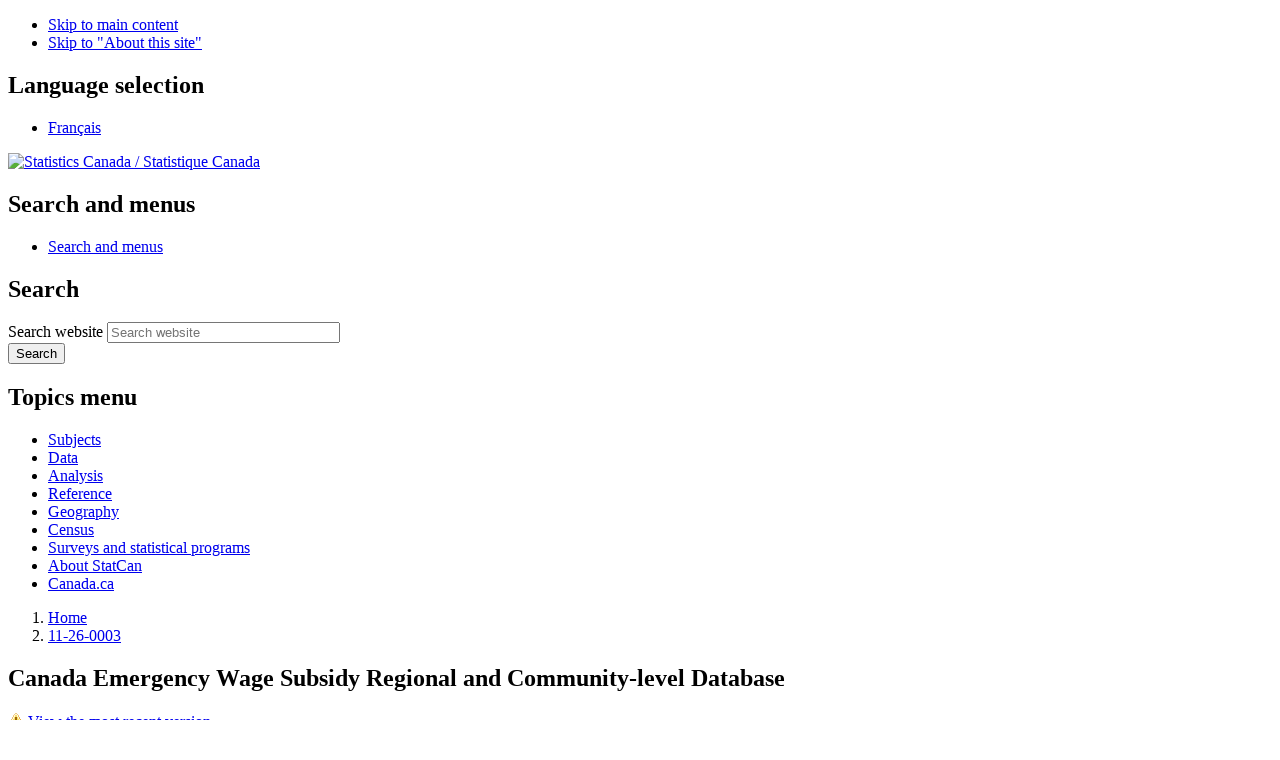

--- FILE ---
content_type: text/html; charset=UTF-8
request_url: https://www150.statcan.gc.ca/n1/pub/11-26-0003/112600032022001-eng.htm
body_size: 20363
content:
<!DOCTYPE html>

<!--[if lt IE 9]><html class="no-js lt-ie9" lang="en" dir="ltr" xmlns="http://www.w3.org/1999/xhtml"><![endif]--><!--[if gt IE 8]><!-->
<html class="no-js" lang="en" dir="ltr" xmlns="http://www.w3.org/1999/xhtml">
<!--<![endif]-->


<!-- METADATA BEGINS | DEBUT DES METADONNEES -->
<head>
<meta charset="utf-8">
<meta content="width=device-width,initial-scale=1" name="viewport"/>
<meta name="description" content="The Canada Emergency Wage Subsidy Regional and Community-level Database (the database) is a custom dataset constructed with Canada Revenue Agency (CRA) Canada Emergency Wage Subsidy (CEWS) microdata and other administrative data sources available within Statistics Canada. The database contains variables on the amount of approved CEWS claims, number of CEWS supported employees, among other variables of interest. Data are available at sub-provincial levels of geography, notably rural and urban breakdowns, and by industry sectors and subsectors."/>
<meta name="keywords" content="COVID, COVID 19, Corona, Coronavirus, Corona virus, Novel coronavirus, Human coronavirus, Coronavirus disease, Metropolitan areas, UA, RST, Rural and small town areas, Staff"/>


<!-- Page Title -->
<title>Canada Emergency Wage Subsidy Regional and Community-level Database</title>

<!--Dublin Core Metadata-->
<link rel="schema.dcterms" href="http://purl.org/dc/terms/"/>
<meta name="dcterms.title" content="Canada Emergency Wage Subsidy Regional and Community-level Database"/>
<meta name="dcterms.language" title="ISO639-2/T" content="eng"/>
<meta name="dcterms.creator" content="Government of Canada, Statistics Canada"/>
<meta name="dcterms.issued" title="W3CDTF" content="2022-03-09"/>
<meta name="dcterms.modified" title="W3CDTF" content="2022-03-09"/>
<meta name="dcterms.subject" title="gcstc" content="Pandemic; COVID-19; Wage trends; Urban areas; Subsidies; Rural areas; Industry measures and analysis; Employees"/>

<!--Additional Metadata-->
<script type="application/ld+json">
{ 
    "@context" : "http://schema.org",
    "@type" : "CreativeWork",
    "additionalType" : "ScholarlyArticle",
    "name" : "Canada Emergency Wage Subsidy Regional and Community-level Database",
    "alternateName" : "112600032022001",
    "headline" : "The Canada Emergency Wage Subsidy Regional and Community-level Database (the database) is a custom dataset constructed with Canada Revenue Agency (CRA) Canada Emergency Wage Subsidy (CEWS) microdata and other administrative data sources available within Statistics Canada. The database contains variables on the amount of approved CEWS claims, number of CEWS supported employees, among other variables of interest. Data are available at sub-provincial levels of geography, notably rural and urban breakdowns, and by industry sectors and subsectors.",
    "url" : "https://www150.statcan.gc.ca/n1/pub/11-26-0003/112600032022001-eng.htm",
    "sameAs" : "https://www150.statcan.gc.ca/n1/pub/11-26-0003/112600032022001-fra.htm",
    "keywords" : "COVID, COVID 19, Corona, Coronavirus, Corona virus, Novel coronavirus, Human coronavirus, Coronavirus disease, Metropolitan areas, UA, RST, Rural and small town areas, Staff",
    "about" : ["Labour impacts of COVID-19", "Regional and urban profiles", "Sources of income"],
    "datePublished" : "2022-03-09",
    "spatialCoverage" : "Canada",
    "publisher" : {
        "@type" : "Organization",
        "additionalType" : "GovernmentOrganization",
        "url" : "https://www.statcan.gc.ca/eng/start",
        "name" : "Government of Canada, Statistics Canada",
        "sameAs" : ["https://en.wikipedia.org/wiki/Statistics_Canada", "https://twitter.com/statcan_eng", "https://www.facebook.com/StatisticsCanada/"]
    }
}
</script>
<!-- METADATA ENDS | FIN DES METADONNEES -->




<meta property="dcterms:service" content="StatCan"/> 
<meta property="dcterms:accessRights" content="2"/>

<link href="/wet-boew4b/assets/favicon.ico" rel="icon" type="image/x-icon">
<link rel="stylesheet" href="/wet-boew4b/css/wet-boew.min.css">
<script src="/wet-boew4b/js/jquery.min.js"></script>

<link rel="stylesheet" href="/wet-boew4b/css/theme.min.css">
<link rel="stylesheet" href="/wet-boew4b/css/statcan.css">
<link rel="stylesheet" href="/wet-boew4b/invitation-manager/Overlay.css"> 

<noscript><link rel="stylesheet" href="/wet-boew4b/css/noscript.min.css" /></noscript>
<!-- Adobe Analytics v5 production version --><!--script src="//assets.adobedtm.com/be5dfd287373/8cdb3d539c44/launch-6df9e9b447f9.min.js"></script-->
<!-- Adobe Analytics v5 staging version --><!--script src="//assets.adobedtm.com/be5dfd287373/8cdb3d539c44/launch-dfa8abb35555-staging.min.js"></script-->
<!-- Adobe Analytics v10 production version --><script src="//assets.adobedtm.com/be5dfd287373/8f0ead8a37e7/launch-09394abc039d.min.js"></script>

<script>dataLayer1 = [];</script>


<script src="/Framework/js/jquery.tooltipster.min.js"></script>
<link rel="stylesheet" type="text/css" href="/Framework/css/tooltipster.css">
<link rel="stylesheet" type="text/css" href="/Framework/css/pubs_wet4.css">
<link rel="stylesheet" type="text/css" href="/wet-boew4b/css/font-awesome.min.css">
<link rel="schema.dc" href="http://purl.org/dc/elements/1.1/" />
<link rel="schema.dcterms" href="http://purl.org/dc/terms/" />
<link rel="stylesheet" type="text/css" href="/Framework/css/auto-footnotes.css">


<!-- CustomScriptsCSSEnd -->
</head>

<body vocab="http://schema.org/" typeof="WebPage">

<!--stopindex-->

<ul id="wb-tphp">
<li class="wb-slc">
<a class="wb-sl" href="#wb-cont">Skip to main content</a>
</li>
<li class="wb-slc visible-sm visible-md visible-lg">
<a class="wb-sl" href="#wb-info">Skip to "About this site"</a>
</li>
</ul>
<header role="banner">
<div id="wb-bnr" class="container">
<section id="wb-lng" class="visible-md visible-lg text-right">
<h2 class="wb-inv">Language selection</h2>
<div class="row">
<div class="col-md-12">
<ul class="list-inline margin-bottom-none">
<li><a lang="fr" href="/cgi-bin/change.cgi">Fran&#231;ais</a></li>
</ul>
</div>
</div>
</section>
<div class="row">
<div class="brand col-xs-8 col-sm-9 col-md-6">
<a href="https://www.statcan.gc.ca/en/start" property="URL"><img src="/wet-boew4b/assets/sig-blk-en.svg" alt="Statistics Canada"><span class="wb-inv"> / <span lang="fr">Statistique Canada</span></span></a>
</div>
<section class="wb-mb-links col-xs-4 col-sm-3 visible-sm visible-xs" id="wb-glb-mn">
<h2>Search and menus</h2>
<ul class="list-inline text-right chvrn">
<li><a href="#mb-pnl" title="Search and menus" aria-controls="mb-pnl" class="overlay-lnk" role="button"><span class="glyphicon glyphicon-search"><span class="glyphicon glyphicon-th-list"><span class="wb-inv">Search and menus</span></span></span></a></li>
</ul>
<div id="mb-pnl"></div>
</section>

<section id="wb-srch" class="col-xs-6 text-right visible-md visible-lg">
<h2 class="wb-inv">Search</h2>
<form action="https://www.statcan.gc.ca/search/results/site-search" method="get" name="cse-search-box" role="search" class="form-inline">
<div class="form-group wb-srch-qry">
<label for="wb-srch-q" class="wb-inv">Search website</label>
<input type="hidden" name="fq" value="stclac:2" />
<input id="wb-srch-q" list="wb-srch-q-ac" class="wb-srch-q form-control" name="q" type="search" value="" size="27" maxlength="150" placeholder="Search website">
<datalist id="wb-srch-q-ac">
</datalist>
</div>
<div class="form-group submit">
<button type="submit" id="wb-srch-sub" class="btn btn-primary btn-small" name="wb-srch-sub"><span class="glyphicon-search glyphicon"></span><span class="wb-inv">Search</span></button>
</div>
</form>
</section>
</div>
</div>

<nav role="navigation" id="wb-sm" class="wb-menu visible-md visible-lg" data-trgt="mb-pnl" data-ajax-replace="/wet-boew4b/ajax/sitemenu-en.html" typeof="SiteNavigationElement">
	<div class="container nvbar">
		<h2 class="wb-inv">Topics menu</h2>
		<div class="row">
			<ul class="list-inline menu">
				<li><a href="https://www150.statcan.gc.ca/n1/en/subjects?MM=1">Subjects</a></li>
				<li><a href="https://www150.statcan.gc.ca/n1/en/type/data?MM=1">Data</a></li>
				<li><a href="https://www150.statcan.gc.ca/n1/en/type/analysis?MM=1">Analysis</a></li>
				<li><a href="https://www150.statcan.gc.ca/n1/en/type/reference?MM=1">Reference</a></li>
				<li><a href="https://www.statcan.gc.ca/en/geography?MM=1">Geography</a></li>
				<li><a href="https://www.statcan.gc.ca/en/census?MM=1">Census</a></li>
				<li><a href="https://www.statcan.gc.ca/en/surveys?MM=1">Surveys and statistical programs</a></li>
				<li><a href="https://www.statcan.gc.ca/en/about/statcan?MM=1">About StatCan</a></li>
				<li><a href="https://www.canada.ca/en.html">Canada.ca</a></li>
			</ul>
		</div>
	</div>
</nav>

<nav role="navigation" id="wb-bc" class="" property="breadcrumb">
	<div class="container">
		<div class="row">

<!-- Breadcrumb trail -->
<ol class="breadcrumb">
 <li><a href="/eng/start">Home</a></li>
 <li><a href="/cgi-bin/IPS/display?cat_num=11260003" title="Online catalogue: 11-26-0003">11-26-0003</a></li> 
 <!--<li><a href="#">[Publication title]</a></li> -->
</ol>

</div>
</div>
</nav>
</header>

<main role="main" property="mainContentOfPage" class="container">
<section>

<div class="row">
 <div class="col-md-12">
 <h1 property="name" id="wb-cont">Canada Emergency Wage Subsidy Regional and Community-level Database</h1><!-- Archival notice start - NDM Injected WET4 -->
<p>
  <img src="https://www150.statcan.gc.ca/n1/modules/custom/ndm_core/modules/ndm_pubs/assets/images/warning.gif" alt="Warning" title="Warning" />
  <a href="/n1/en/catalogue/11260003">View the most recent version</a>.
</p>
<section id="archived" class="alert alert-warning wb-inview" data-inview="archived-bnr">
	<h2>Archived Content</h2>
<p>Information identified as archived is provided for reference, research or recordkeeping purposes. It is not subject to the Government of Canada Web Standards and has not been altered or updated since it was archived. Please "<a href="http://www.statcan.gc.ca/eng/reference/refcentre/index">contact us</a>" to request a format other than those available.</p>
</section>
<section id="archived-bnr" class="wb-overlay modal-content overlay-def wb-bar-t">
	<header>
		<h2 class="wb-inv">Archived</h2>
	</header>
	<p><a href="#archived">This page has been archived on the Web.</a></p>
</section>
<!-- Archival notice end --> 

 <p>Version 3.0</p></div>
 
</div>

<!--startindex-->

<div class="row"> 
 <div class="col-md-6"> 
 <span class="label label-primary mrgn-rght-md"><strong>Release date:</strong> March 9, 2022</span>
 <!--<span class="label label-warning wb-inv"><strong>Correction date:</strong> (if required)</span>-->
 </div>
 <div class="col-md-6">
 <div class="pull-right mrgn-bttm-sm mrgn-tp-sm">
 
 <a href="#moreinfo" role="button" aria-controls="moreinfo" class="wb-lbx btn btn-default btn-xs"><span class="fa fa-info-circle mrgn-rght-sm" title="More information: "></span>More information</a>
 <!--<a href="/daily-quotidien/XYZ/XYZ-eng.htm" class="btn btn-default btn-xs hidden-print"><em>The Daily</em> release</a>-->
 </div>
 </div>
</div>

<p class="wb-inv">Skip to text</p> 
<details class="hidden-xs hidden-sm rel-article mrgn-bttm-md hidden-print"><summary class="rel-article"><span class="h4">On this page</span></summary>
<br><ul>
<li><a href="#a1">1 Overview </a>
	<ul>
 <li><a href="#a1_1">1.1 What is the Canada Emergency Wage Subsidy? </a></li>
 <li><a href="#a1_2">1.2 What is the Canada Emergency Wage Subsidy Regional and Community-level Database? </a></li>
 </ul></li>
<li><a href="#a2">2 Data sources </a>
	<ul>
 <li><a href="#a2_1">2.1 Canada Revenue Agency <abbr title="Canada Emergency Wage Subsidy">CEWS</abbr> microdata file</a></li>
 <li><a href="#a2_2">2.2 Statistics Canada&rsquo;s Business Register </a></li>
 </ul>
 </li>
<li><a href="#a3">3 Reference period of the database </a><ul>
 <li><a href="#a3_1">3.1 Determination of <abbr title="Canada Emergency Wage Subsidy">CEWS</abbr> reference periods to include in the database </a></li>
 </ul>
</li>
<li><a href="#a4">4 Compilation methodology </a>
 <ul>
     <li><a href="#a4_1">4.1 Data linkage </a>
     <li><a href="#a4_2">4.2 Aggregation and allocation of variables </a>
        <ul>
      <li><a href="#a4_2_1">4.2.1 Allocation of <abbr title="Canada Emergency Wage Subsidy">CEWS</abbr> claim amount and supported employees </a></li>
      <li><a href="#a4_2_2">4.2.2 Allocating the indicator of retroactive rehire </a></li>
      </ul>
      </li>
     <li><a href="#a4_3">4.3 Allocation of values to geographic units </a></li>
     <li><a href="#a4_4">4.4 North American Industry Classification System industry assignment </a></li>
     <li><a href="#a4_5">4.5 Protecting confidentiality </a></li>
 </ul>
 </li>
<li><a href="#a5">5 Database contents </a></li>
<li><a href="#a6">6 Data dictionary </a></li>
<li><a href="#a7">7 Possible future updates and revision strategy </a></li>
<li><a href="#a8">8 Downloading the Canada Emergency Wage Subsidy Regional and Community-level Database</a></li>
<li><a href="#fn">Notes</a></li>

</ul>
</details>
<p class="wb-inv">Text begins</p>

	 <!-- <sup id="n1-refa"><a class="fn-lnk" href="#n1"><span class="wb-inv">Note </span>1</a></sup> -->
  <!-- ========== CONTENT GOES HERE ========== -->
  <div>
  <h2 id="a1">1. Overview</h2>
  <h3 id="a1_1">1.1 What is the Canada Emergency Wage Subsidy?</h3>
  <p>The Canada Emergency Wage Subsidy (CEWS) was a wage subsidy program that was implemented by the Government of Canada in response to the COVID-19 global pandemic. It was initially available for a period of twelve weeks, from March 15, 2020 to June 6, 2020, and provided a subsidy of up to 75% of eligible remuneration, paid by an eligible entity (eligible employer) that qualifies, to an eligible employee &ndash; up to a maximum of $847 per week.<sup id="n1-refa"><a class="fn-lnk" href="#n1"><span class="wb-inv">Note&nbsp;</span></a></sup> The <abbr title="Canada Emergency Wage Subsidy">CEWS</abbr> program was subsequently extended. However, for periods starting from October 24, 2020, the subsidy amount was amended to be up to 55% of eligible remuneration, to a maximum of $573 to $595 per week per employee, depending on the period applied for.<sup id="n2-refa"><a class="fn-lnk" href="#n2"><span class="wb-inv">Note&nbsp;</span></a></sup> The <abbr title="Canada Emergency Wage Subsidy">CEWS</abbr> program was administered by the Canada Revenue Agency (CRA) and was ended after 21 claim periods, on October 23, 2021.<sup id="n3-refa"><a class="fn-lnk" href="#n3"><span class="wb-inv">Note&nbsp;</span></a></sup></p>
  <h3 id="a1_2">1.2 What is the Canada Emergency Wage Subsidy Regional and Community-level Database?</h3>
  <p>The Canada Emergency Wage Subsidy Regional and Community-level Database Version 3.0 (the database) is a custom dataset constructed with <abbr title="Canada Emergency Wage Subsidy">CEWS</abbr> microdata, <abbr title="Canada Emergency Wage Subsidy">CEWS</abbr> aggregate data on the <abbr title="Canada Revenue Agency">CRA</abbr> website, and other administrative data sources available at Statistics Canada. In terms of geographic levels, the database provides values for Canada, province/territory, rural and urban breakdowns by province/territory, census metropolitan area (CMA), census agglomeration (CA), and census subdivision (CSD). These values are provided at the total industry level and by 2- and 3-digit North American Industry Classification System (<abbr title="North American Industry Classification System">NAICS</abbr><sup id="n4-refa"><a class="fn-lnk" href="#n4"><span class="wb-inv">Note&nbsp;</span></a></sup> 2017 version 3.0)  industries. The main variables included in the database are total <abbr title="Canada Emergency Wage Subsidy">CEWS</abbr> supported employment and total <abbr title="Canada Emergency Wage Subsidy">CEWS</abbr> claim dollar amounts. To generate this regional and community-level database, <abbr title="Canada Emergency Wage Subsidy">CEWS</abbr> microdata were first aggregated to the business enterprise level, and subsequently allocated to the business locations of the enterprise. These granular data can shed light on the usage of the <abbr title="Canada Emergency Wage Subsidy">CEWS</abbr> program and provide economic insight into the business performance of various industries in local communities throughout the country. </p>
  <h2 id="a2">2. Data sources </h2>
  <h3 id="a2_1">2.1 Canada Revenue Agency <abbr title="Canada Emergency Wage Subsidy">CEWS</abbr> microdata file</h3>
  <p>The <abbr title="Canada Emergency Wage Subsidy">CEWS</abbr> program is organized by <abbr title="Canada Emergency Wage Subsidy">CEWS</abbr> claim periods set up by the <abbr title="Canada Revenue Agency">CRA</abbr>. A <abbr title="Canada Emergency Wage Subsidy">CEWS</abbr> claim period is the four-week period for which an eligible employer can claim the wage subsidy for remuneration paid to eligible employees.<sup id="n5-refa"><a class="fn-lnk" href="#n5"><span class="wb-inv">Note&nbsp;</span></a></sup> </p>
  <p>The <abbr title="Canada Emergency Wage Subsidy">CEWS</abbr> Version 3.0 database records cover the first fifteen <abbr title="Canada Emergency Wage Subsidy">CEWS</abbr> periods:<sup id="n6-refa"><a class="fn-lnk" href="#n6"><span class="wb-inv">Note&nbsp;</span></a></sup></p>
  <ul>
  <li>The first eight <abbr title="Canada Emergency Wage Subsidy">CEWS</abbr> periods are based on a microdata file provided by the <abbr title="Canada Revenue Agency">CRA</abbr> containing all approved <abbr title="Canada Emergency Wage Subsidy">CEWS</abbr> claims as of January 11, 2021 and are republished from the first version of this database (<abbr title="Canada Emergency Wage Subsidy">CEWS</abbr> Version 1.0) released on March 18, 2021. </li>
  <li><abbr title="Canada Emergency Wage Subsidy">CEWS</abbr> periods 9 to 11 are based on a microdata file provided by the <abbr title="Canada Revenue Agency">CRA</abbr> containing all approved <abbr title="Canada Emergency Wage Subsidy">CEWS</abbr> claims as of June 7, 2021. </li>
  <li><abbr title="Canada Emergency Wage Subsidy">CEWS</abbr> periods 12 to 15 are based on a microdata file provided by the <abbr title="Canada Revenue Agency">CRA</abbr> containing all approved <abbr title="Canada Emergency Wage Subsidy">CEWS</abbr> claims as of November 8, 2021. </li>
  </ul>
  <p>The <abbr title="Canada Revenue Agency">CRA</abbr> microdata files contain records for all <abbr title="Canada Emergency Wage Subsidy">CEWS</abbr> claims approved at the time when the microdata file was produced. <abbr title="Canada Emergency Wage Subsidy">CEWS</abbr> applications undergoing reassessment by the <abbr title="Canada Revenue Agency">CRA</abbr> after initial approval are excluded in subsequent files pending final approval status. It is possible for a business to make a <abbr title="Canada Emergency Wage Subsidy">CEWS</abbr> claim up to 180 days after a four-week claim period has ended.<sup id="n7-refa"><a class="fn-lnk" href="#n7"><span class="wb-inv">Note&nbsp;</span></a></sup>  As a result, the total number of <abbr title="Canada Emergency Wage Subsidy">CEWS</abbr>-approved claims for a given <abbr title="Canada Emergency Wage Subsidy">CEWS</abbr> period contained in <abbr title="Canada Revenue Agency">CRA</abbr> <abbr title="Canada Emergency Wage Subsidy">CEWS</abbr> microdata files received at Statistics Canada can fluctuate depending on the date the microdata file is produced. </p>
  <p>Version 3.0 of the database also uses <abbr title="Canada Emergency Wage Subsidy">CEWS</abbr> data at higher levels of geographic (province/territory) and industry aggregation (2-digit <abbr title="North American Industry Classification System">NAICS</abbr> codes) obtained from the <abbr title="Canada Revenue Agency">CRA</abbr> website.<sup id="n8-refa"><a class="fn-lnk" href="#n8"><span class="wb-inv">Note&nbsp;</span></a></sup> These data, contained in Version 3.0 of the database, were updated on the <abbr title="Canada Revenue Agency">CRA</abbr> website on February 8, 2022.</p>
  
  <h3 id="a2_2">2.2 Statistics Canada&rsquo;s Business Register</h3>
  <p>The Business Register (BR) contains a comprehensive and up-to-date list of businesses in Canada. It contains business information such as address, business number (BN), a unique operating entity number (OEN), among many other variables.<sup id="n9-refa"><a class="fn-lnk" href="#n9"><span class="wb-inv">Note&nbsp;</span></a></sup> This information was used for allocating <abbr title="Canada Emergency Wage Subsidy">CEWS</abbr> variables to business locations, and assigning census subdivision geographies and <abbr title="North American Industry Classification System">NAICS</abbr> industry codes.</p>
  <h2 id="a3">3. Reference period of the database </h2>
  <p>This release of the database includes fifteen four-week claim periods, beginning March 15, 2020 and ending May 8, 2021. These fifteen periods are individually identified within the database. </p> 
  <p>The records for the first eleven <abbr title="Canada Emergency Wage Subsidy">CEWS</abbr> periods spanning March 15 to January 16, 2021 released in Version 1.0 and Version 2.0, while included in Version 3.0, are not updated. 
</p>
  <h3 id="a3_1">3.1	Determination of <abbr title="Canada Emergency Wage Subsidy">CEWS</abbr> reference periods to include in the database</h3>
  <p>The November 8, 2021 <abbr title="Canada Revenue Agency">CRA</abbr> microdata file that was used to produce Version 3.0 of this database contains values up to October 23, 2021 (<abbr title="Canada Emergency Wage Subsidy">CEWS</abbr> period 21). As per Section 2.1, microdata files are updated bi-weekly by the <abbr title="Canada Revenue Agency">CRA</abbr> and include data both for the new period as well as revisions of claims (<abbr title="for example">e.g.</abbr>, due to late filings) for past <abbr title="Canada Emergency Wage Subsidy">CEWS</abbr> periods. In general, the most recent <abbr title="Canada Emergency Wage Subsidy">CEWS</abbr> periods exhibit larger divergences between files produced at different times and are expected to have a greater degree of revisions than earlier periods. As a result, this database publishes data up to period 15 (to May 8, 2021).</p>
  <p>Version 3.0 of the database also includes aggregated values taken directly from the <abbr title="Canada Revenue Agency">CRA</abbr> website for the fifteen periods at the province/territory geography level and at the industry sector level (<abbr title="that is">i.e.</abbr>, two-digit <abbr title="North American Industry Classification System">NAICS</abbr> codes). The <abbr title="Canada Revenue Agency">CRA</abbr> website values are more current than the values for the periods published in previous versions (Version  1.0 and Version 2.0) of the database  and account for late filers and revised claims. For any data point available from the <abbr title="Canada Revenue Agency">CRA</abbr> website, both the website value and the corresponding estimates developed by processing the <abbr title="Canada Revenue Agency">CRA</abbr> microdata file are provided.</p>

  <h2 id="a4">4. Compilation methodology </h2>
  <p>This section provides an overview of the processing done to compile the database from the <abbr title="Canada Revenue Agency">CRA</abbr> source data files.</p>
  <h3 id="a4_1">4.1 Data linkage</h3>
  <p>The first processing step consisted of linking the <abbr title="Canada Emergency Wage Subsidy">CEWS</abbr> microdata to the Business Register in order to identify each business&rsquo; industry and geography classification. Each record in the <abbr title="Canada Emergency Wage Subsidy">CEWS</abbr> microdata data file contained the unique business number (BN) associated with a business. Within the <abbr title="Business Register">BR</abbr>, <abbr title="business number">BN</abbr>s are mapped one-to-one with unique operating entity numbers (OENs).<sup id="n10-refa"><a class="fn-lnk" href="#n10"><span class="wb-inv">Note&nbsp;</span></a></sup> <abbr title="business number">BN</abbr>s from the <abbr title="Canada Revenue Agency">CRA</abbr> source data file were thus deterministically mapped using the <abbr title="business number">BN</abbr>-to-<abbr title="operating entity number">OEN</abbr> link on the <abbr title="Business Register">BR</abbr>. </p>
  <h3 id="a4_2">4.2 Aggregation and allocation of variables</h3>
  <p>In order to provide granular data at the census subdivision level and by <abbr title="North American Industry Classification System">NAICS</abbr>, the <abbr title="Canada Emergency Wage Subsidy">CEWS</abbr> source file required: (i) aggregation to the business enterprise level; and, for complex businesses with multiple locations, (ii) allocation to the business locations which are associated with the enterprise. </p>
  <p>In cases where a business enterprise reported only one location, the allocation was straightforward. However, some records were for multi-location businesses, <abbr title="for example">e.g.</abbr>, a head office with at least one other (branch) location. Multi-location businesses represented approximately one-twentieth of locations and one-third of the <abbr title="Canada Emergency Wage Subsidy">CEWS</abbr> subsidy approved over the fifteen  periods covered in this database. The allocation of <abbr title="Canada Emergency Wage Subsidy">CEWS</abbr> data to individual locations was done in order to reflect the use of <abbr title="Canada Emergency Wage Subsidy">CEWS</abbr> by multi-location businesses more accurately. </p>
  <p>The Business Register&rsquo;s Factor Allocation Table was used for the allocation process. The Factor Allocation Table provides two sets of factors: revenue factors and employment factors. They show, respectively, the share of the enterprise&rsquo;s total revenue or employment belonging to each of its operating entities.<sup id="n11-refa"><a class="fn-lnk" href="#n11"><span class="wb-inv">Note&nbsp;</span></a></sup> </p>
  <p>As an example, consider an enterprise in which revenues and expenses are reported from branches to a head office, which then reports for the entire business enterprise to the <abbr title="Canada Revenue Agency">CRA</abbr>. By using the Allocation Factors, it is possible to allocate the business enterprise aggregations, <abbr title="that is">i.e.</abbr>, revenue and expenses from the head office, back down to the local branches. This enables the enterprise&rsquo;s financial variables to be processed at a granular level geographically and by industry. </p>
  <h4 id="a4_2_1">4.2.1 Allocation of <abbr title="Canada Emergency Wage Subsidy">CEWS</abbr> claim amount and supported employees</h4>
  <p>For the database, preference was given to using employment allocation factors (the proportion of an enterprise&rsquo;s employees belonging to each operating entity) when allocating aggregated multi-location business variables to each business location. Using employment allocation factors intuitively aligned with <abbr title="Canada Emergency Wage Subsidy">CEWS</abbr> given that it is a program that targets employment support via a wage subsidy. </p>
  <p>When employment allocation factors were not present in the <abbr title="Business Register">BR</abbr>&rsquo;s Factor Allocation Table for a multi-location business, or when the sum of its employment allocation factors did not add up to 100%, then revenue allocation factors were used instead.<sup id="n12-refa"><a class="fn-lnk" href="#n12"><span class="wb-inv">Note&nbsp;</span></a></sup> This derivation was required in only a small number of cases.</p>
  <h4 id="a4_2_2">4.2.2 Allocating the indicator of retroactive rehire</h4>
  <p>The indicator of retroactive rehire variable, like all other variables drawn from the <abbr title="Canada Revenue Agency">CRA</abbr> source data file, was only available at the payroll number level for each business. As a result, these values were also aggregated to the business enterprise level, before being allocated down to the business location level. </p>
  <p>However, it was not possible to allocate this down to the business location level precisely, given that the allocation process using the Factor Allocation Table of the <abbr title="Business Register">BR</abbr> does not lend itself well for this purpose. Note that, in general, there is no one-to-one correspondence between payroll numbers and business locations (for complex businesses). As a result, this indicator only denotes that the business has rehired one or more employees who had been previously furloughed somewhere in their business structure. In the case of multi-location businesses, <abbr title="for example">e.g.</abbr>, a business with a head office and at least one other separate branch location, this rehire flag would only be reported for whichever branch processed that payroll account. It would not specify, exactly, which business location(s) the retroactive rehire indicator is associated with; <abbr title="that is">i.e.</abbr>, the exact business/branch location in which previously furloughed employees were rehired. </p>
  <p>In order to allocate this indicator to the business location level, the following rule was applied: whenever the rehire flag was equal to 1 (<abbr title="that is">i.e.</abbr>, indicating a rehire took place) in a given <abbr title="Canada Emergency Wage Subsidy">CEWS</abbr> reporting period for any business enterprise associated with a multi-location business, <abbr title="for example">e.g.</abbr>, a head office location, then all locations associated with that enterprise for that <abbr title="Canada Emergency Wage Subsidy">CEWS</abbr> reporting period were also coded as rehire equal to 1.</p>
  <h3 id="a4_3">4.3 Allocation of values to geographic units</h3>
  <p>The Standard Geographical Classification 2016 (SGC) was used for geographic allocation of <abbr title="Canada Emergency Wage Subsidy">CEWS</abbr> variable values based on business location. <abbr title="Statistics Canada&rsquo;s Standard Geographical Classification">SGC</abbr> provides a systematic classification structure that categorizes all of the geographic areas of Canada.<sup id="n13-refa"><a class="fn-lnk" href="#n13"><span class="wb-inv">Note&nbsp;</span></a></sup> The <abbr title="Statistics Canada&rsquo;s Standard Geographical Classification">SGC</abbr> comprises a hierarchical coding system that provides a unique identifier for each level within the geographic hierarchy. The geographic levels used in the database are: Canada, provinces and territories, census metropolitan areas/census agglomerations (CMA/CAs), and census subdivisions (CSDs). </p>
  <p>A rural and urban breakdown at the Canada and provincial/territorial levels was also created. <abbr title="census subdivision">CSD</abbr>s outside <abbr title="census metropolitan areas">CMA</abbr>/<abbr title="census agglomeration">CA</abbr>s were classified as “rural”, while those inside <abbr title="census metropolitan areas">CMA</abbr>/<abbr title="census agglomeration">CA</abbr>s, as “urban”. Based on whether a business location&rsquo;s <abbr title="census subdivision">CSD</abbr> in the <abbr title="Business Register">BR</abbr> was rural or urban, it was aggregated into one of these categories.</p>
  <p>The Business Register contains the location data associated with every business in Canada. Once the link between the <abbr title="Canada Emergency Wage Subsidy">CEWS</abbr> source data file and the <abbr title="Business Register">BR</abbr> was established, a unique <abbr title="Statistics Canada&rsquo;s Standard Geographical Classification">SGC</abbr> was derived for each business location using the geo-coordinates of the business location recorded on the <abbr title="Business Register">BR</abbr>. In a few instances, no location data was present within the <abbr title="Business Register">BR</abbr>, or the location given was outside Canada. Manual search was performed to assign locations to these businesses. Businesses for which an address could not be found were dropped, and for businesses for which multiple locations were found, the values were allocated in equal parts to all locations (<abbr title="for example">e.g.</abbr>, for a two location enterprise, each location was allocated 50% of <abbr title="Canada Emergency Wage Subsidy">CEWS</abbr> subsidies). </p>
  <h3 id="a4_4">4.4	North American Industry Classification System industry assignment</h3>
  <p>The North American Industry Classification System (NAICS) is used to classify businesses into industry sectors.<sup id="n14-refa"><a class="fn-lnk" href="#n14"><span class="wb-inv">Note&nbsp;</span></a></sup>   The database provides data at both the 2- and 3-digit <abbr title="North American Industry Classification System">NAICS</abbr> levels. At the 2-digit <abbr title="North American Industry Classification System">NAICS</abbr> codes, industry sectors are defined, whereas at the 3-digit <abbr title="North American Industry Classification System">NAICS</abbr> codes, industry subsectors are defined, whereas at the 3-digit NAICS codes, industry subsectors are defined. </p>
  <p><abbr title="North American Industry Classification System">NAICS</abbr> codes were assigned to each business location as they were listed in the Business Register. If a <abbr title="North American Industry Classification System">NAICS</abbr> code was not present for a business location in the most recent version of the <abbr title="Business Register">BR</abbr> at the time of processing, the previous <abbr title="Business Register">BR</abbr> was then examined to see if a <abbr title="North American Industry Classification System">NAICS</abbr> was assigned for that business location. This process was done iteratively for previous <abbr title="Business Register">BR</abbr> versions until a <abbr title="North American Industry Classification System">NAICS</abbr> code was found. </p>
  <p>Nevertheless, it was not possible to find the <abbr title="North American Industry Classification System">NAICS</abbr> codes for a small number of businesses, which were assigned the 2-digit <abbr title="North American Industry Classification System">NAICS</abbr> code ‘99 - Unknown&rsquo;. In addition, to reduce the potential suppressions for <abbr title="North American Industry Classification System">NAICS</abbr> with small counts, two additional 2-digit <abbr title="North American Industry Classification System">NAICS</abbr> code were merged with “99 &ndash; Unknown”. These are: <abbr title="North American Industry Classification System">NAICS</abbr> 81 “Other Services (except Public Administration)”, and 91 “Public Administration”. </p>
  <h3 id="a4_5">4.5 Protecting confidentiality</h3>
  <p>Given the high level of granularity provided by the database (geographic and industry), data suppression was implemented to preserve confidentiality using a hierarchy-aware confidentiality program developed by Statistics Canada (G-Confid).</p>
  <p> In general, there are two reasons why a value may be suppressed to protect confidentiality: </p>
  <ol>
   <li>Primary suppression
   <ol style="list-style-type:lower-alpha">
   <li>There are few businesses contributing to the value of a cell; or,</li>
   <li>A cell value is dominated by one or a few businesses.</li>
   </ol></li>
   <li>Secondary suppression: another cell is suppressed to protect the value of a primary suppressed cell so a higher-level aggregate can be published. For example, if the value of a variable for only one <abbr title="census subdivision">CSD</abbr> in a particular province and industry is suppressed for confidentiality reasons, a second <abbr title="census subdivision">CSD</abbr> will also have this value suppressed in order to prevent the suppressed value from being derived from the provincial total.</li>
  </ol>
  <h2 id="a5">5. Database contents</h2>
  <p> As indicated earlier, the database is organized as follows:</p>
  <ol>
   <li>Main variables: Start date of period, Total basic <abbr title="Canada Emergency Wage Subsidy">CEWS</abbr> subsidy, Total number of <abbr title="Canada Emergency Wage Subsidy">CEWS</abbr> supported employees, Number of business locations claiming <abbr title="Canada Emergency Wage Subsidy">CEWS</abbr>, and Number of business locations indicating retroactive employee rehire;<sup id="n15-refa"><a class="fn-lnk" href="#n15"><span class="wb-inv">Note&nbsp;</span></a></sup> </li>
   <li>Geography levels: Canada, province/territory, rural and urban parts of a province/territory, census metropolitan area (CMA), census agglomeration (CA), and census subdivision (CSD); and </li>
   <li>Industry levels: industry sector (2-digit <abbr title="North American Industry Classification System">NAICS</abbr>) and subsector (3-digit <abbr title="North American Industry Classification System">NAICS</abbr>).</li>
  </ol>
  <p>See the data dictionary in section 6 for details on the variables.</p>
  <h2 id="a6">6. Data dictionary </h2>
  <p>This data dictionary below describes the variables of the database.</p>

<div>
<h4 class="mrgn-bttm-sm">Variable &ndash; Start date of period</h4>
<div class="well well-sm">
	<dl class="mrgn-bttm-0">
		<dt>Name</dt>
			<dd>Start_date_of_<abbr title="Canada Emergency Wage Subsidy">CEWS</abbr>_period</dd>
		<dt>Format</dt>
			<dd>String</dd>
		<dt>Source</dt>
			<dd>Canada Revenue Agency &ndash; Canada Emergency Wage Subsidy microdata</dd>
		<dt>Description</dt>
			<dd class="mrgn-bttm-0">Start date of Period covered by the claim. The eligible periods are as follows: <br>
        Period 1: March 15, 2020 to April 11, 2020 <br>
        Period 2: April 12, 2020 to May 9, 2020 <br> 
        Period 3: May 10, 2020 to June 6, 2020 <br>
        Period 4: June 7, 2020 to July 4, 2020 <br>
        Period 5: July 5, 2020 to August 1, 2020 <br>
        Period 6: August 2, 2020 to August 29, 2020 <br>
        Period 7: August 30, 2020 to September 26, 2020 <br>
        Period 8: September 27, 2020 to October 24, 2020<br>
        Period 9: October 25, 2020 to November 21, 2020<br>
        Period 10: November 22, 2020 to December 19, 2020<br>
        Period 11: December 20, 2020 to January 16, 2021<br>
        Period 12: January 17, 2021 to February 13, 2021<br>
		Period 13: February 14, 2021 to March 13, 2021<br>
		Period 14: March 14, 2021 to April 10, 2021<br>
		Period 15: April 11, 2021 to May 8, 2021
</dd>
	</dl>
</div>

<h4 class="mrgn-bttm-sm">Variable &ndash; Region Code</h4>
<div class="well well-sm">
	<dl class="mrgn-bttm-0">
		<dt>Name</dt>
			<dd>RegionCode</dd>
		<dt>Format</dt>
			<dd>String</dd>
		<dt>Source</dt>
			<dd>Derived from Statistics Canada&rsquo;s Business Register and business location allocation factors</dd>
		<dt>Description</dt>
			<dd class="mrgn-bttm-0">
		  RegionCode is derived from the business location in Statistics Canada's Business Register and is based on Statistics Canada's Standard Geographical Classification (SGC) 2016. Region codes provided in this database include national urban and rural codes, province and territory codes, census metropolitan area (CMA) codes, census agglomeration (CA) codes, provincial/territorial rural (<abbr title="that is">i.e.</abbr>, non-<abbr title="census metropolitan area">CMA</abbr>/<abbr title="census agglomeration">CA</abbr>) codes, and provincial/territorial urban codes (<abbr title="that is">i.e.</abbr>, <abbr title="census metropolitan area">CMA</abbr>/<abbr title="census agglomeration">CA</abbr>). The most granular geography level is the census subdivision (CSD) level.9. For more information, see <a href="/eng/subjects/standard/sgc/2016/index">Statistics Canada&rsquo;s Standard Geographical Classification (SGC) 2016 website</a>.</dd>
	</dl>
</div>

<h4 class="mrgn-bttm-sm">Variable &ndash; Region Name</h4>
<div class="well well-sm">
	<dl class="mrgn-bttm-0">
		<dt>Name</dt>
			<dd>RegionName</dd>
		<dt>Format</dt>
			<dd>String</dd>
		<dt>Source</dt>
			<dd>Derived from Statistics Canada&rsquo;s Business Register and business location allocation factors</dd>
		<dt>Description</dt>
			<dd class="mrgn-bttm-0">
		  RegionName is derived from the business location in Statistics Canada's Business Register and is based on Statistics Canada's Standard Geographical Classification (SGC) 2016. Region names provided in this database include: Canada, province and territory names, urban and rural breakdowns for Canada and provinces/territories, census metropolitan areas (CMAs), census agglomerations (CAs), and census subdivisions (CSDs). For more information, see <a href="/eng/subjects/standard/sgc/2016/index">Statistics Canada&rsquo;s Standard Geographical Classification (SGC) 2016 website</a>.</dd>
	</dl>
</div>

<h4 class="mrgn-bttm-sm">Variable &ndash; Rural Urban Flag</h4>
<div class="well well-sm">
	<dl class="mrgn-bttm-0">
		<dt>Name</dt>
			<dd>RuralUrbanFlag</dd>
		<dt>Format</dt>
			<dd>String</dd>
		<dt>Source</dt>
			<dd>
			Derived from Statistics Canada&rsquo;s Business Register and business location allocation factors
		  </dd>
		<dt>Description</dt>
			<dd class="mrgn-bttm-0">
		RuralUrbanFlag is derived from the business location in Statistics Canada's Business Register and is based on Statistics Canada's Standard Geographical Classification (SGC) 2016. All regions and regional aggregates outside census metropolitan areas/census agglomerations were coded as RURAL. All regions within census metropolitan areas/census agglomerations and regional aggregates were coded as URBAN. For more information, see <a href="/eng/subjects/standard/sgc/2016/index">Statistics Canada&rsquo;s Standard Geographical Classification (SGC) 2016 website.</a>.</dd>
	</dl>
</div>


<h4 class="mrgn-bttm-sm">Variable &ndash; <abbr title="census metropolitan areas">CMA</abbr>/<abbr title="census agglomeration">CA</abbr> Flag</h4>
<div class="well well-sm">
	<dl class="mrgn-bttm-0">
		<dt>Name</dt>
			<dd><abbr title="census metropolitan areas and census agglomeration">CMACA</abbr>Flag</dd>
		<dt>Format</dt>
			<dd>String</dd>
		<dt>Source</dt>
			<dd>Derived from Statistics Canada&rsquo;s Business Register and business location allocation factors</dd>
		<dt>Description</dt>
			<dd class="mrgn-bttm-0">
		<abbr title="census metropolitan areas">CMA</abbr><abbr title="census agglomeration">CA</abbr>Flag is derived from the business location in Statistics Canada's Business Register and is based on Statistics Canada's Standard Geographical Classification (SGC) 2016. Census metropolitan areas (CMA) and census agglomerations (CA) geographies are identified as “<abbr title="census metropolitan areas">CMA</abbr>” and “<abbr title="census agglomeration">CA</abbr>”, respectively, while non-<abbr title="census metropolitan areas">CMA</abbr>/<abbr title="census agglomeration">CA</abbr> geography levels are identified as “Not applicable”. For more information, see <a href="/eng/subjects/standard/sgc/2016/index">Statistics Canada&rsquo;s Standard Geographical Classification (SGC) 2016 website</a>.</dd>
	</dl>
</div>



<h4 class="mrgn-bttm-sm">Variable &ndash; Industry Code</h4>
<div class="well well-sm">
	<dl class="mrgn-bttm-0">
		<dt>Name</dt>
			<dd>IndustryCode</dd>
		<dt>Format</dt>
			<dd>String</dd>
		<dt>Source</dt>
			<dd>
			 Derived from Statistics Canada&rsquo;s Business Register and business location allocation factors
			</dd>
		<dt>Description</dt>
			<dd class="mrgn-bttm-0">
		  North American Industry Classification Standard (NAICS) is derived from Statistics Canada's Business Register. Industry sectors are represented by 2-digit codes, while industry subsectors are represented by 3-digit codes. For more information see <a href="/eng/subjects/standard/naics/2017/v3/introduction#a2">Statistics Canada&rsquo;s Introduction to the North American Industry Classification System (NAICS) Canada 2017 Version 3.0 website</a>.</dd>
	</dl>
</div>



<h4 class="mrgn-bttm-sm">Variable &ndash; Industry Name</h4>
<div class="well well-sm">
	<dl class="mrgn-bttm-0">
		<dt>Name</dt>
			<dd>IndustryName</dd>
		<dt>Format</dt>
			<dd>String</dd>
		<dt>Source</dt>
			<dd>
			 Derived from Statistics Canada&rsquo;s Business Register and business location allocation factors
			</dd>
		<dt>Description</dt>
			<dd class="mrgn-bttm-0">
		  North American Industry Classification Standard (NAICS) is derived from Statistics Canada's Business Register. Industry sector and industry subsector names are those associated with the 2-digit and 3-digit <abbr title="North American Industry Classification System">NAICS</abbr> codes. For more information see <a href="/eng/subjects/standard/naics/2017/v3/introduction#a2">Statistics Canada&rsquo;s Introduction to the North American Industry Classification System (NAICS) Canada 2017 Version 3.0 website</a>.</dd>
	</dl>
</div>


<h4 class="mrgn-bttm-sm">Variable &ndash; Number of business locations claiming <abbr title="Canada Emergency Wage Subsidy">CEWS</abbr> (rounded to base 5)</h4>
<div class="well well-sm">
 <dl class="mrgn-bttm-0">
		<dt>Name</dt>
			<dd>Number_business_locations</dd>
		<dt>Format</dt>
			<dd>Integer</dd>
		<dt>Source</dt>
			<dd>Derived from Statistics Canada&rsquo;s Business Register and business location allocation factors</dd>
		<dt>Description</dt>
			<dd class="mrgn-bttm-0">Estimate of the total number of business locations claiming a Canadian Emergency Wage Subsidy (rounded to base 5).</dd>
	</dl>
</div>

<h4 class="mrgn-bttm-sm">Variable &ndash; Total basic <abbr title="Canada Emergency Wage Subsidy">CEWS</abbr> subsidy (in dollars rounded to thousands)</h4>
<div class="well well-sm">
	<dl class="mrgn-bttm-0">
		<dt>Name</dt>
			<dd>Subsidy_amount</dd>
		<dt>Format</dt>
			<dd>Integer</dd>
		<dt>Source</dt>
			<dd>
			 Derived from Statistics Canada&rsquo;s business location allocation factors by utilizing Canada Revenue Agency &ndash; Canada Emergency Wage Subsidy microdata
			</dd>
		<dt>Description</dt>
			<dd class="mrgn-bttm-0">
		 Basic Canada Emergency Wage Subsidy. See the <a href="https://www.canada.ca/en/revenue-agency/services/subsidy/emergency-wage-subsidy/cews-apply-guide.html">Canada Emergency Wage Subsidy Application Guide</a>.</dd>
	</dl>
</div>

<h4 class="mrgn-bttm-sm">Variable &ndash; Total number of <abbr title="Canada Emergency Wage Subsidy">CEWS</abbr> supported employees</h4>
<div class="well well-sm">
	<dl class="mrgn-bttm-0">
		<dt>Name</dt>
			<dd>Supported_employees</dd>
		<dt>Format</dt>
			<dd>Integer</dd>
		<dt>Source</dt>
			<dd>
			 Derived from Statistics Canada&rsquo;s business location allocation factors by utilizing Canada Revenue Agency &ndash; Canada Emergency Wage Subsidy microdata
			</dd>
		<dt>Description</dt>
			<dd class="mrgn-bttm-0">Sum of Number of Eligible Employees (Line A) + Number of Eligible Employees on Leave with Pay (Line AA). Line A + Line AA = Number of Employees Supported by the Program. See the <a href="https://www.canada.ca/en/revenue-agency/services/subsidy/emergency-wage-subsidy/cews-apply-guide.html">Canada Emergency Wage Subsidy Application Guide</a>.</dd>
	</dl>
</div>

<h4 class="mrgn-bttm-sm">Variable &ndash; Number of business locations indicating retroactive employee rehire</h4>
<div class="well well-sm">
	<dl class="mrgn-bttm-0">
		<dt>Name</dt>
			<dd><abbr title="Canada Emergency Wage Subsidy">CEWS</abbr>_rehire_count</dd>
		<dt>Format</dt>
			<dd>Integer</dd>
		<dt>Source</dt>
			<dd>
			Derived from Statistics Canada&rsquo;s business location allocation factors by utilizing Canada Revenue Agency &ndash; Canada Emergency Wage Subsidy microdata 
		  </dd>
		<dt>Description</dt>
			<dd class="mrgn-bttm-0">
		    Estimate of the total number of business locations having an indicator of retroactive rehire of one or more employees during the period. See the <a href="https://www.canada.ca/en/revenue-agency/services/subsidy/emergency-wage-subsidy/cews-apply-guide.html">Canada Emergency Wage Subsidy Application Guide</a>.</dd>
	</dl>
</div>

<h4 class="mrgn-bttm-sm">Variable &ndash; Date published</h4>
<div class="well well-sm">
	<dl class="mrgn-bttm-0">
		<dt>Name</dt>
			<dd>Date_published</dd>
		<dt>Format</dt>
			<dd>String</dd>
		<dt>Source</dt>
			<dd>
			Derived from Statistics Canada&rsquo;s business location allocation factors by utilizing Canada Revenue Agency &ndash; Canada Emergency Wage Subsidy microdata and Canada Revenue Agency published Canada Emergency Wage Subsidy Statistics
			</dd>
		<dt>Description</dt>
			<dd class="mrgn-bttm-0">
		Indicates the date the data was published by its source. Sources include the Canadian Revenue Agency, the current version of the Canada Emergency Wage Subsidy Regional and Community-level Database, and past versions of the same database.  </dd>
	</dl>
</div>

<h4 class="mrgn-bttm-sm">Variable &ndash; Database source version</h4>
<div class="well well-sm">
	<dl class="mrgn-bttm-0">
		<dt>Name</dt>
			<dd>Version</dd>
		<dt>Format</dt>
			<dd>Integer</dd>
		<dt>Source</dt>
			<dd>
			Derived from Statistics Canada&rsquo;s business location allocation factors by utilizing Canada Revenue Agency &ndash; Canada Emergency Wage Subsidy microdata and Canada Revenue Agency published Canada Emergency Wage Subsidy Statistics 
			</dd>
		<dt>Description</dt>
			<dd class="mrgn-bttm-0">
		Denotes the vintage of the data and its sources. A value of 0 denotes that the data for that record was obtained from the Canada Revenue Agency&rsquo;s website and republished. A value of 1 denotes data published originally in Version 1.0 of the Canada Emergency Wage Subsidy Regional and Community-level Database (<abbr title="that is">i.e.</abbr>, the first eight four-week claim periods published March 18, 2021). A value of 2 denotes data first published in Version 2.0 of the Canada Emergency Wage Subsidy Regional and Community-level Database (<abbr title="that is">i.e.</abbr>, periods 9, 10, and 11), published on November 16, 2021. A value of 3 denotes  data first published in Version 3.0 of the Canada Emergency Wage Subsidy  Regional and Community-level Database (<abbr title="that is">i.e.</abbr>, periods 12 to 15), published on March  9, 2022.</dd>
	</dl>
</div>
</div>



  <h2 id="a7">7. Possible future updates and revision strategy</h2>
  <p>As indicated above, by virtue of the fact that claimants are able to retroactively apply for <abbr title="Canada Emergency Wage Subsidy">CEWS</abbr> (generally up to 180 days after the end of a claim period), the subsidy amounts and supported employees can continue to change as more applications are received and approved, or reassessed and not approved by the <abbr title="Canada Revenue Agency">CRA</abbr>.<sup id="n16-refa"><a class="fn-lnk" href="#n16"><span class="wb-inv">Note&nbsp;</span></a></sup> For this reason, future updates of the database are likely to result in revisions to earlier periods of data. Updated aggregate values as available on the <abbr title="Canada Revenue Agency">CRA</abbr> website will be included in a subsequent release, however, breakdowns available only in this database will not be revised. A future release covering more recent CEWS periods is planned, although no date has been determined as of the time of release of Version 3.0 of the database.</p>
  
  <h2 id="a8">8. Downloading the Canada Emergency Wage Subsidy Regional and Community-level Database</h2>
  <p>For ease of download, the Canada Emergency Wage Subsidy Regional and  Community-level<strong> </strong>Database is provided as a compressed  comma-separated values (CSV) file.</p>
<ul>
  <li><a href="2022001/CEWS_SSUC_v3_0-eng.zip"><abbr title="Canada Emergency Wage Subsidy">CEWS</abbr>&nbsp;Version 3.0</a></li>
</ul>
 
  </div>

 <aside class="wb-fnote" role="note">
  <h2 id="fn">Notes</h2>
  <dl>
  
<dt>Footnote 1.</dt>
<dd id="n1">
<p>For detailed  definitions of eligible employers and employees, see <a href="https://www.canada.ca/en/revenue-agency/services/wage-rent-subsidies/cews-frequently-asked-questions.html">Frequently  asked questions: Canada emergency wage subsidy (CEWS) - Canada.ca</a></p>
<p class="fn-rtn"><a href="#n1-refa"><span class="wb-inv">Return to note&nbsp;</span>1<span class="wb-inv"> referrer</span></a></p>
</dd>  

<dt>Footnote 2.</dt>
<dd id="n2">
<p>See <a href="https://www.canada.ca/en/revenue-agency/services/wage-rent-subsidies/covid-wage-hiring-support-businesses/wage-calculate-amount.html">Calculate your amount: COVID-19 wage and hiring support for  businesses - Canada.ca</a></p>
<p class="fn-rtn"><a href="#n2-refa"><span class="wb-inv">Return to note&nbsp;</span>2<span class="wb-inv"> referrer</span></a></p>
</dd>

<dt>Footnote 3.</dt>
<dd id="n3">
<p>For more information, see <a href="https://www.canada.ca/en/revenue-agency/services/subsidy/emergency-wage-subsidy/cews-frequently-asked-questions.html">Canada  Revenue Agency&rsquo;s Canada Emergency Wage Subsidy (CEWS) Frequently asked  questions website.</a></p>
<p class="fn-rtn"><a href="#n3-refa"><span class="wb-inv">Return to note&nbsp;</span>3<span class="wb-inv"> referrer</span></a></p>
</dd>

<dt>Footnote 4.</dt>
<dd id="n4">
<p>For more information,  see <a href="https://www.statcan.gc.ca/eng/subjects/standard/naics/2017/v3/introduction#a2">Statistics  Canada&rsquo;s Introduction to the North American Industry Classification System (NAICS) Canada 2017 Version 3.0 website</a>.</p>
<p class="fn-rtn"><a href="#n4-refa"><span class="wb-inv">Return to note&nbsp;</span>4<span class="wb-inv"> referrer</span></a></p>
</dd>

<dt>Footnote 5.</dt>
<dd id="n5">
<p>For more information, see <a href="https://www.canada.ca/en/revenue-agency/services/subsidy/emergency-wage-subsidy/cews-frequently-asked-questions.html#h_1">Canada Revenue Agency&rsquo;s Canada Emergency Wage Subsidy (CEWS) Frequently asked questions &ndash; Overview website</a>.</p>
<p class="fn-rtn"><a href="#n5-refa"><span class="wb-inv">Return to note&nbsp;</span>5<span class="wb-inv"> referrer</span></a></p>
</dd>

<dt>Footnote 6.</dt>
<dd id="n6">
<p>See section 3 for details of the reference period of the <abbr title="Canada Emergency Wage Subsidy">CEWS</abbr> Version 3.0 database.</p>
<p class="fn-rtn"><a href="#n6-refa"><span class="wb-inv">Return to note&nbsp;</span>6<span class="wb-inv"> referrer</span></a></p>
</dd>

<dt>Footnote 7.</dt>
<dd id="n7">
<p>For more information,  see the <a href="https://www.canada.ca/en/revenue-agency/services/subsidy/emergency-wage-subsidy/cews-frequently-asked-questions.html#h_7">Canada  Revenue Agency&rsquo;s Canada Emergency Wage Subsidy (CEWS) &ndash; Frequently asked  questions &ndash; 26 website</a>.</p>
<p class="fn-rtn"><a href="#n7-refa"><span class="wb-inv">Return to note&nbsp;</span>7<span class="wb-inv"> referrer</span></a></p>
</dd>

<dt>Footnote 8.</dt>
<dd id="n8">
<p>The latest <abbr title="Canada Revenue Agency">CRA</abbr> website data can be found on the <a href="https://www.canada.ca/en/revenue-agency/services/subsidy/emergency-wage-subsidy/cews-statistics/stats-detailed.html">Canada  Revenue Agency&rsquo;s <abbr title="Canada Emergency Wage Subsidy">CEWS</abbr> claims webpage</a>.</p>
<p class="fn-rtn"><a href="#n8-refa"><span class="wb-inv">Return to note&nbsp;</span>8<span class="wb-inv"> referrer</span></a></p>
</dd>

<dt>Footnote 9.</dt>
<dd id="n9">
<p>For more information, see <a href="https://www.statcan.gc.ca/eng/statistical-programs/document/1105_D16_T9_V1">Statistics Canada&rsquo;s Definitions and Concepts used in Business Register website</a>.</p>
<p class="fn-rtn"><a href="#n9-refa"><span class="wb-inv">Return to note&nbsp;</span>9<span class="wb-inv"> referrer</span></a></p>
</dd>

<dt>Footnote 10.</dt>
<dd id="n10">
<p>An OEN is a unique identifier assigned by Statistics Canada&rsquo;s Business Register in order to  identify statistical entities (such as enterprises and locations).</p>
<p class="fn-rtn"><a href="#n10-refa"><span class="wb-inv">Return to note&nbsp;</span>10<span class="wb-inv"> referrer</span></a></p>
</dd>

<dt>Footnote 11.</dt>
<dd id="n11">
<p>Ibid.</p>
<p class="fn-rtn"><a href="#n11-refa"><span class="wb-inv">Return to note&nbsp;</span>11<span class="wb-inv"> referrer</span></a></p>
</dd>

<dt>Footnote 12.</dt>
<dd id="n12">
<p>Allocation was therefore a function of both employment and revenue allocation factors. Overall, more  than 90% of the businesses which required allocation (i.e., multi-location  businesses) were allocated from the enterprise to location level using  employment allocation factors, the remainder utilized revenue allocation  factors. </p>
<p class="fn-rtn"><a href="#n12-refa"><span class="wb-inv">Return to note&nbsp;</span>12<span class="wb-inv"> referrer</span></a></p>
</dd>

<dt>Footnote 13.</dt>
<dd id="n13">
<p>For more information, see <a href="https://www.statcan.gc.ca/eng/subjects/standard/sgc/2016/index">Statistics  Canada&rsquo;s Standard Geographical Classification (SGC) 2016 website</a>.</p>
<p class="fn-rtn"><a href="#n13-refa"><span class="wb-inv">Return to note&nbsp;</span>13<span class="wb-inv"> referrer</span></a></p>
</dd>

<dt>Footnote 14.</dt>
<dd id="n14">
<p>For more information, see <a href="https://www.statcan.gc.ca/eng/subjects/standard/naics/2017/v3/introduction#a2">Statistics  Canada&rsquo;s Introduction to the North American Industry Classification System  (NAICS) Canada 2017 Version 3.0 website</a>.</p>
<p class="fn-rtn"><a href="#n14-refa"><span class="wb-inv">Return to note&nbsp;</span>14<span class="wb-inv"> referrer</span></a></p>
</dd>

<dt>Footnote 15.</dt>
<dd id="n15">
<p>Rows in the database that are republished from the data on the <abbr title="Canada Revenue Agency">CRA</abbr>&rsquo;s website do not include Number of business locations claiming <abbr title="Canada Emergency Wage Subsidy">CEWS</abbr> and Number of business locations indicating retroactive employee rehire because the <abbr title="Canada Revenue Agency">CRA</abbr> website does not publish these variables for <abbr title="Canada Emergency Wage Subsidy">CEWS</abbr>.</p>
<p class="fn-rtn"><a href="#n15-refa"><span class="wb-inv">Return to note&nbsp;</span>15<span class="wb-inv"> referrer</span></a></p>
</dd>

<dt>Footnote 16.</dt>
<dd id="n16">
<p>For more information, see <a href="https://www.canada.ca/en/revenue-agency/services/subsidy/emergency-wage-subsidy/cews-what-changes.html">Canada Revenue Agency's Canada Emergency Wage Subsidy (CEWS) - What the changes are website</a>.</p>
<p class="fn-rtn"><a href="#n16-refa"><span class="wb-inv">Return to note&nbsp;</span>16<span class="wb-inv"> referrer</span></a></p>
</dd>
   
  </dl>
 </aside> 

	

</section>
<div class="clearfix"></div>



<!-- More info button text --> 
﻿<!-- More info page -->
<section id="moreinfo" class="mfp-hide modal-dialog modal-content overlay-def">
  <header class="modal-header">
    <h2 class="modal-title">More information</h2>
  </header>
  <div class="modal-body"><span class="clearfix"></span>
    <h3>Note of appreciation </h3>
    <p>Canada owes the success of its statistical system to a long-standing partnership between Statistics Canada, the citizens of Canada, its businesses, governments and other institutions. Accurate and timely statistical information could not be produced without their continued co-operation and goodwill.</p>
    <h3>Standards of service to the public</h3>
    <p>Statistics Canada is committed to serving its clients in a prompt, reliable and courteous manner. To this end, the Agency has developed <a href="https://www.statcan.gc.ca/eng/about/service/standards">standards of service</a> which its employees observe in serving its clients.</p>
    <h3>Copyright</h3>
    <p>Published by authority of the Minister responsible for Statistics Canada.</p>
<p> © Her Majesty the Queen in Right of Canada as represented by the Minister of Industry, 2022</p>
  <p>Use of this publication is governed by the <a href="https://www.statcan.gc.ca/eng/reference/licence">Statistics Canada Open Licence Agreement</a>.</p>
    <p>Catalogue <abbr title="number">no.</abbr>&nbsp;11-26-0003</p>
<p> Frequency: Occasional</p>
<p> Ottawa</p>
</div>
</section>
<!-- END More info page -->



<div class="pagedetails">
	<dl id="wb-dtmd">
		<dt>Date modified:&#32;</dt>
		<dd><time property="dateModified">
 2022-03-09
</time></dd>
	</dl>
</div>
</main>

<footer id="wb-info">
	<h2 class="wb-inv">About this site</h2>
	<div class="gc-contextual">
		<div class="container">
			<nav>
				<h3>Statistics Canada</h3>
				<ul class="list-unstyled colcount-sm-2 colcount-md-3">
					<li><a href="https://www.statcan.gc.ca/en/reference/refcentre/index">Contact StatCan</a></li>
					<li><a href="https://www.statcan.gc.ca/en/trust">Trust Centre</a></li>
				</ul>
			</nav>
		</div>
	</div>
	<div class="gc-main-footer">
		<div class="container">
			<nav>
				<h3>Government of Canada</h3>
				<ul class="list-unstyled colcount-sm-2 colcount-md-3">
					<li><a href="https://www.canada.ca/en/contact.html">All contacts</a></li>
					<li><a href="https://www.canada.ca/en/government/dept.html">Departments and agencies</a></li>
					<li><a href="https://www.canada.ca/en/government/system.html">About government</a></li>
				</ul>
				<h4><span class="wb-inv">Themes and topics</span></h4>
				<ul class="list-unstyled colcount-sm-2 colcount-md-3">
					<li><a href="https://www.canada.ca/en/services/jobs.html">Jobs</a></li>
					<li><a href="https://www.canada.ca/en/services/immigration-citizenship.html">Immigration and citizenship</a></li>
					<li><a href="https://travel.gc.ca/">Travel and tourism</a></li>
					<li><a href="https://www.canada.ca/en/services/business.html">Business</a></li>
					<li><a href="https://www.canada.ca/en/services/benefits.html">Benefits</a></li>
					<li><a href="https://www.canada.ca/en/services/health.html">Health</a></li>
					<li><a href="https://www.canada.ca/en/services/taxes.html">Taxes</a></li>
					<li><a href="https://www.canada.ca/en/services/environment.html">Environment and natural resources</a></li>
					<li><a href="https://www.canada.ca/en/services/defence.html">National security and defence</a></li>
					<li><a href="https://www.canada.ca/en/services/culture.html">Culture, history and sport</a></li>
					<li><a href="https://www.canada.ca/en/services/policing.html">Policing, justice and emergencies</a></li>
					<li><a href="https://www.canada.ca/en/services/transport.html">Transport and infrastructure</a></li>
					<li><a href="https://international.gc.ca/world-monde/index.aspx?lang=eng">Canada and the world</a></li>
					<li><a href="https://www.canada.ca/en/services/finance.html">Money and finance</a></li>
					<li><a href="https://www.canada.ca/en/services/science.html">Science and innovation</a></li>
					<li><a href="https://www.canada.ca/en/services/indigenous-peoples.html">Indigenous peoples</a></li>
					<li><a href="https://www.canada.ca/en/services/veterans.html">Veterans and military</a></li>
					<li><a href="https://www.canada.ca/en/services/youth.html">Youth</a></li>
				</ul>
			</nav>
		</div>
	</div>
	<div class="gc-sub-footer">
		<div class="container d-flex align-items-center">
			<nav>
				<h3 class="wb-inv">Government of Canada Corporate</h3>
				<ul>
					<li><a href="https://www.canada.ca/en/social.html">Social media</a></li>
					<li><a href="https://www.canada.ca/en/mobile.html">Mobile applications</a></li>
					<li><a href="https://www.canada.ca/en/government/about.html">About Canada.ca</a></li>
					<li><a href="https://www.statcan.gc.ca/en/terms-conditions">Terms and conditions</a></li>
					<li><a href="https://www.statcan.gc.ca/en/reference/privacy">Privacy</a></li>
				</ul>
			</nav>
			<div class="wtrmrk align-self-end">
				<img src="/wet-boew4b/assets/wmms-blk.svg" alt="Symbol of the Government of Canada">
			</div>
		</div>
	</div>
</footer>

<script>

    modifyBreadCrum();
    

    function modifyBreadCrum(){
        
    let dailyEn = "n1/dai-quo/index-eng.htm";
    let dailyFr = "n1/dai-quo/index-fra.htm";
 
    let breadcrumb = document.querySelector("#wb-bc ol.breadcrumb");
        
    if(breadcrumb === undefined || breadcrumb === null || breadcrumb.children.length == 0){
        return;
    } 
        
    let lastListNode = breadcrumb.children[breadcrumb.children.length -1];
    
    if(window.location.href.indexOf("daily-quotidien") != -1 || window.location.href.indexOf("dai-quo") != -1){
        let href = window.location.href;
        let env = href.split("n1")[0];
        href = href.indexOf("eng") != -1 ? env + dailyEn : env + dailyFr;

        createBreadcrumAnchor(href);
    }
    else{
        removeBreadcrumNotAnchor();
    }

    return;

    function createBreadcrumAnchor(href){

        let anchor = document.createElement("a");
    
        if(lastListNode.lastChild !== undefined && lastListNode.lastChild !== null){
            if(lastListNode.lastChild.nodeName === anchor.nodeName){
                return;
            } 

            anchor.innerHTML = lastListNode.innerHTML;
            anchor.href = href;
            lastListNode.innerHTML = anchor.outerHTML; 
        }
    }

    function removeBreadcrumNotAnchor(){

        let anchor = document.createElement("a");

        if(lastListNode.lastChild !== undefined && lastListNode.lastChild !== null){
            if(lastListNode.lastChild.nodeName === anchor.nodeName){
                return;
            } 
        
            breadcrumb.removeChild(lastListNode);
        }

    }

    }

</script>

<!--[if gte IE 9 | !IE ]><!-->
<script src="/wet-boew4b/js/wet-boew.min.js"></script>
<script src="/wet-boew4b/js/theme.min.js"></script>
<!--<![endif]-->
<!--[if lt IE 9]>
<script src="/wet-boew4b/js/ie8-wet-boew2.min.js"></script>
<![endif]-->
<!-- InvitationManager -->
<script src="/wet-boew4b/invitation-manager/Overlay.js"></script>
<script src="/wet-boew4b/invitation-manager/InvitationManager.js"></script>
<!-- End InvitationManager -->
<script type="text/javascript">_satellite.pageBottom();</script>

<!-- CustomScriptsJSStart -->
<script>
$(document).ready(function() {
var refs = $('sup'); 
	var langAttr = $("html").attr("lang");
	
	for(i = 0; i < refs.length; i++){	
		var ftnId = $(refs[i]).attr('id');
		if(typeof ftnId !== "undefined"){
			var hyphen = ftnId.lastIndexOf("-");
			var ntId = ftnId.substring(ftnId,hyphen);
			var ntDisplay = '#'+ntId;
			var ftDisplay = '#'+ftnId;
			
			if($(ntDisplay).find('p').html().indexOf('<math') != -1 && langAttr == "fr"){
			var hoverText = $(' <p> Voir note </p> ');
			}else if($(ntDisplay).find('p').html().indexOf('<math') != -1 && langAttr == "en"){
			var hoverText = $(' <p> See footnote </p> ');
			}else{
			var hoverText = $(' <p>'+$(ntDisplay).find('p').html()+'</p> ');	
			}
			
			$(ftDisplay).tooltipster({
			maxWidth:500, 
			touchDevices:false, 
			interactive: true, 
			content: hoverText
		});	
		}else{
			//nothing
		}
	}
});
</script>
<!-- CustomScriptsJSEnd -->

</body>
</html>